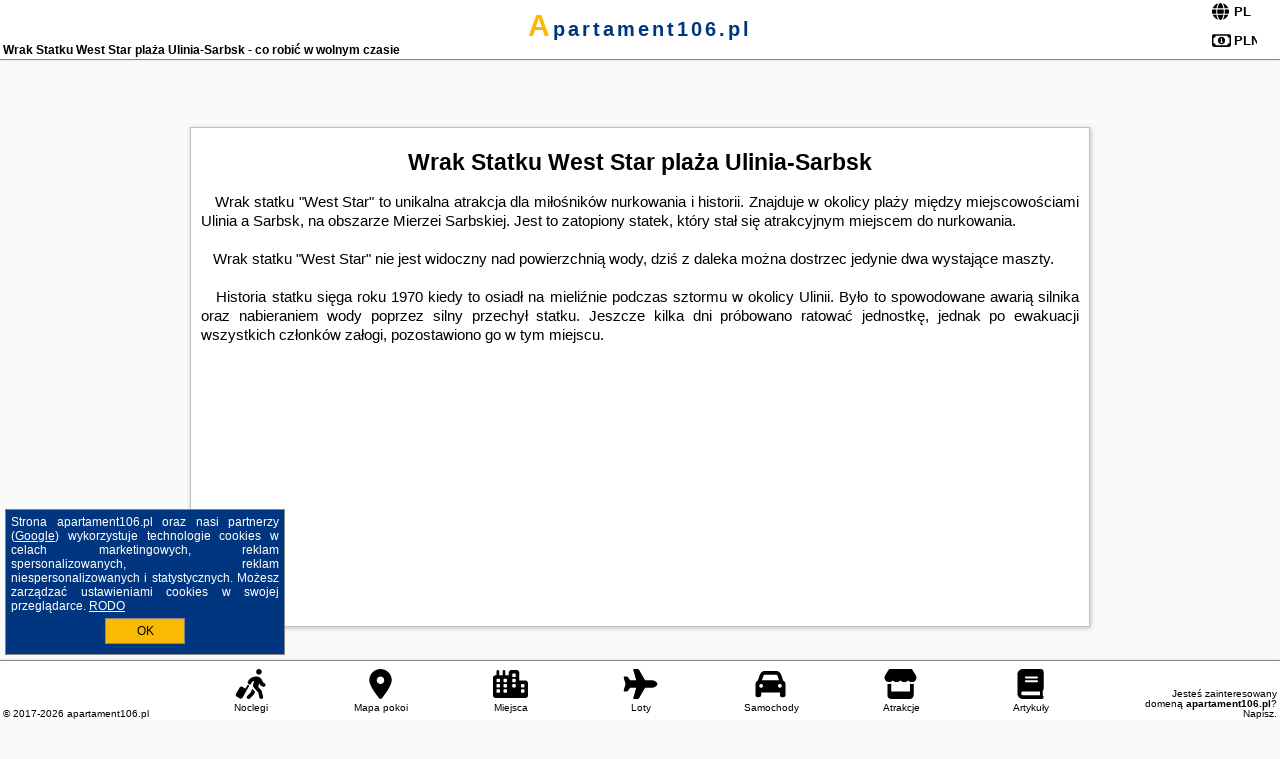

--- FILE ---
content_type: text/html; charset=UTF-8
request_url: https://apartament106.pl/atrakcje/Wrak-Statku-West-Star-plaza-Ulinia-Sarbsk/350
body_size: 8966
content:
<!DOCTYPE HTML>

<html lang='pl'>

<head>
<meta charset='utf-8'><meta name='viewport' content='width=device-width, initial-scale=1'><meta name='author' content='apartament106.pl *** PolskiePortale.pl Sp. z o.o.'><meta name='google-site-verification' content='yvOM56apBfNca763GbIkNf-b46wyC18X4afyYHSSMcQ'><link rel='canonical' href='https://apartament106.pl/atrakcje/Wrak-Statku-West-Star-plaza-Ulinia-Sarbsk/350'><link rel='sitemap' type='application/xml' title='Site Map' href='/sitemap.xml'><link rel='dns-prefetch' href='//q-xx.bstatic.com'><link rel='dns-prefetch' href='//api.maptiler.com'><link rel='dns-prefetch' href='//pagead2.googlesyndication.com'><link rel='dns-prefetch' href='//cdnjs.cloudflare.com'>
<link href='https://apartament106.pl/favicon6.ico' rel='shortcut icon' type='image/x-icon'>
<meta name='robots' content='index, follow'><meta name='robots' content='max-image-preview:large'>
<meta name='keywords' content='Wrak Statku West Star plaża Ulinia-Sarbsk, co robić w, jak spędzać czas wolny, zwiedzanie, musisz to zobaczyć, apartament106.pl'>
<meta name='description' content='Wrak Statku West Star plaża Ulinia-Sarbsk - miejsce warte zobaczenia. ➡ apartament106.pl'>
<title>Wrak Statku West Star plaża Ulinia-Sarbsk - co robić w wolnym czasie</title>
<script src='https://code.jquery.com/jquery-3.6.0.min.js'></script><link href='/_css/affiliate7_min.css?0114' rel='stylesheet'>
<!-- Global site tag (gtag.js) - Google Analytics -->
<script async src="https://www.googletagmanager.com/gtag/js?id=G-450R68E3M3"></script>
<script>
  window.dataLayer = window.dataLayer || [];
  function gtag(){dataLayer.push(arguments);}
  gtag('js', new Date());
  gtag('config', 'G-450R68E3M3');
  gtag('config', 'UA-3412385-15');
  setTimeout("gtag('event', '30s', {'event_category':'apartament106.pl', 'event_label':'site_read'});",30000);
</script>
<!-- END Global site tag (gtag.js) - Google Analytics -->
</head>
<body id='body' data-portalversion='7' data-testversion='A'>


<header><div id='siteDomain'><a href='/' title='home page' class='homePage'>apartament106.pl</a></div><h1 id='siteTitle'><strong>Wrak Statku West Star plaża Ulinia-Sarbsk - co robić w wolnym czasie</strong></h1><form method='post' action='#' id='langBox'><span><i class='fa-solid fa-globe'></i></span><select name='language' onchange="this.form.submit()"><option value='en' >EN</option><option value='es' >ES</option><option value='de' >DE</option><option value='fr' >FR</option><option value='it' >IT</option><option value='pl' SELECTED>PL</option><option value='pt' >PT</option></select></form>
<form method='post' action='#' id='currencyBox'><span><i class='fa-regular fa-money-bill-1'></i></span><select name='currency' onchange="this.form.submit()"><option value='ARS' >ARS</option><option value='BRL' >BRL</option><option value='CAD' >CAD</option><option value='CLP' >CLP</option><option value='COP' >COP</option><option value='EUR' >EUR</option><option value='GBP' >GBP</option><option value='INR' >INR</option><option value='PLN' SELECTED>PLN</option><option value='USD' >USD</option></select></form>
</header>

<main><article class='articleContainer'><h1 class='articleHeading'>Wrak Statku West Star plaża Ulinia-Sarbsk</h1><div class='articleContent'><p>&nbsp; &nbsp;Wrak statku "West Star" to unikalna atrakcja dla miłośnik&oacute;w nurkowania i historii. Znajduje w okolicy plaży między miejscowościami Ulinia a Sarbsk, na obszarze Mierzei Sarbskiej. Jest to zatopiony statek, kt&oacute;ry stał się atrakcyjnym miejscem do nurkowania.</p>
<p>&nbsp;</p>
<p>&nbsp; &nbsp;Wrak statku "West Star" nie jest widoczny nad powierzchnią wody, dziś z daleka można dostrzec jedynie dwa wystające maszty.</p>
<p>&nbsp;</p>
<p>&nbsp; &nbsp;Historia statku sięga roku 1970 kiedy to osiadł na mieliźnie podczas sztormu w okolicy Ulinii. Było to spowodowane awarią silnika oraz nabieraniem wody poprzez silny przechył statku. Jeszcze kilka dni pr&oacute;bowano ratować jednostkę, jednak po ewakuacji wszystkich członk&oacute;w załogi, pozostawiono go w tym miejscu.</p></div></article><h4 style='text-align:center;'><b>Propozycje noclegów dla Ciebie</b></h4><div class='promoOfferContainer' id='offerContainer'>
<div id='sortInfoBox'>Liczba rezerwacji ofert ma wpływ na prezentowaną kolejność listy obiektów noclegowych.<i class='fa-regular fa-rectangle-xmark sortInfoBox-close'></i></div>
<article class='offerBox offerItem offerItemShort' itemscope itemtype='https://schema.org/Hotel' data-lp='1' style='background-image:url("https://pp4.pportale.pl/img/affiliate/blank_photo.jpg")'><a href='/noclegi/leba/rezerwuj/39146' target='_blank' itemprop='url' class='offerPhoto' style='background-image:url("https://q-xx.bstatic.com/xdata/images/hotel/max250/424883001.jpg?k=e84702bdcb3ce007564ffc9fb5966e4ba7f90fdbb0f9ad424863fc726aecd6ae&o=")' title='[1] Apartament Pod Papugami w Porto Łeba' rel='nofollow' onclick="gtag('event', 'Afiliacja', {'event_category':'BG', 'event_label':'zdjecie'});"></a>
<div class='offerDetails'><h5 class='offerName'><strong itemprop='name'>Apartament Pod Papugami w Porto Łeba</strong></h5><h6 class='offerDestination' itemprop='address'><a href='/miejscowosc/leba' title='oferty Łeba' class='link'>Łeba</a></h6><p class='offerTerm' title='zobacz terminy'>&nbsp;<i class='far fa-calendar-alt'></i>  <a href='/noclegi/leba/rezerwuj/39146' target='_blank' class='link' title='różne terminy wycieczki do Łeba' rel='nofollow' onclick="gtag('event', 'Afiliacja', {'event_category':'BG', 'event_label':'terminy'});"><small>zobacz terminy</small></a></p><p class='offerCategory'>&nbsp;<a href='/noclegi/leba/apartament-pod-papugami-w-porto-leba/39146' title='oferta' class='offerCategory-link'><i class='fas fa-hotel'></i></a> apartamenty - mieszkania</p><p class='offerTravel'>&nbsp;<i class='fas fa-car'></i> dojazd własny</p><p class='offerRating'>&nbsp;<i class='fas fa-chart-line'></i> 10.0/10</p><a href='/noclegi/leba/apartament-pod-papugami-w-porto-leba/39146' target='_blank' class='lookLink' title='Wczasy - Polska' rel='nofollow' onclick="gtag('event', 'Afiliacja', {'event_category':'BG', 'event_label':'zobacz'});">Zobacz noclegi</a></div><div class='offerDetailsExtended'><p itemprop='address' itemscope itemtype='https://schema.org/PostalAddress'><strong itemprop='addressLocality'>Łeba</strong> - <span itemprop='streetAddress'>33 Nadmorska Porto Łeba, klatka B, lokal 20</span></p><div class='offerAdditionalOpinion'><h3><strong>Opinie Apartament Pod Papugami w Porto Łeba</strong>: posiada <a href='/noclegi/leba/rezerwuj/39146' class='link' target='_blank' rel='nofollow' onclick="gtag('event', 'Afiliacja', {'event_category':'BG', 'event_label':'opinie'});">31 opinii</a> turystów</h3></div><div class='offerAdditionalInformation' itemprop='description'>Obiekt Apartament Pod Papugami w Porto Łeba położony jest w miejscowości Łeba i oferuje bezpłatne Wi-Fi oraz klimatyzację. Odległość ważnych miejsc od obiektu: PKP Łeba – 3,6 km, Zamek krzyżacki ...<br><br>Dodatkowe informacje o ofercie Polska - Łeba - Apartament Pod Papugami w Porto Łeba, opinie wczasowiczów a także <b>wolne terminy</b> znajdują na stronie <a href='/noclegi/leba/rezerwuj/39146' class='link' target='_blank' rel='nofollow' onclick="gtag('event', 'Afiliacja', {'event_category':'BG', 'event_label':'hotel'});">naszego partnera</a>.<br><br></div></div><p class='idInfo' title='Oferta naszego partnera: Booking.com'>BG.39146</p></article>

<article class='offerBox offerItem offerItemShort' itemscope itemtype='https://schema.org/Hotel' data-lp='2' style='background-image:url("https://pp4.pportale.pl/img/affiliate/blank_photo.jpg")'><a href='/noclegi/leba/rezerwuj/57395' target='_blank' itemprop='url' class='offerPhoto' style='background-image:url("https://q-xx.bstatic.com/xdata/images/hotel/max250/582620616.jpg?k=35f0d182a72947f2be948b83666aac3eaf7c98420010d430276d6ad8d00f3d74&o=")' title='[2] Etna Apart' rel='nofollow' onclick="gtag('event', 'Afiliacja', {'event_category':'BG', 'event_label':'zdjecie'});"></a>
<div class='offerDetails'><h5 class='offerName'><strong itemprop='name'>Etna Apart</strong></h5><h6 class='offerDestination' itemprop='address'><a href='/miejscowosc/leba' title='oferty Łeba' class='link'>Łeba</a></h6><p class='offerTerm' title='zobacz terminy'>&nbsp;<i class='far fa-calendar-alt'></i>  <a href='/noclegi/leba/rezerwuj/57395' target='_blank' class='link' title='różne terminy wycieczki do Łeba' rel='nofollow' onclick="gtag('event', 'Afiliacja', {'event_category':'BG', 'event_label':'terminy'});"><small>zobacz terminy</small></a></p><p class='offerCategory'>&nbsp;<a href='/noclegi/leba/etna-apart/57395' title='oferta' class='offerCategory-link'><i class='fas fa-hotel'></i></a> apartamenty - mieszkania</p><p class='offerTravel'>&nbsp;<i class='fas fa-car'></i> dojazd własny</p><p class='offerRating'>&nbsp;<i class='fas fa-chart-line'></i> 9.6/10</p><a href='/noclegi/leba/etna-apart/57395' target='_blank' class='lookLink' title='Wczasy - Polska' rel='nofollow' onclick="gtag('event', 'Afiliacja', {'event_category':'BG', 'event_label':'zobacz'});">Zobacz noclegi</a></div><div class='offerDetailsExtended'><p itemprop='address' itemscope itemtype='https://schema.org/PostalAddress'><strong itemprop='addressLocality'>Łeba</strong> - <span itemprop='streetAddress'>Zawiszy Czarnego 27A</span></p><div class='offerAdditionalOpinion'><h3><strong>Opinie Etna Apart</strong>: posiada <a href='/noclegi/leba/rezerwuj/57395' class='link' target='_blank' rel='nofollow' onclick="gtag('event', 'Afiliacja', {'event_category':'BG', 'event_label':'opinie'});">258 opinii</a> turystów</h3></div><div class='offerAdditionalInformation' itemprop='description'>Obiekt Etna Apart położony jest w miejscowości Łeba w regionie pomorskie i zapewnia bezpłatne Wi-Fi, bezpłatny prywatny parking oraz dostęp do krytego basenu. W okolicy znajduje się: Plaża w Łebie ...<br><br>Dodatkowe informacje o ofercie Polska - Łeba - Etna Apart, opinie wczasowiczów a także <b>wolne terminy</b> znajdują na stronie <a href='/noclegi/leba/rezerwuj/57395' class='link' target='_blank' rel='nofollow' onclick="gtag('event', 'Afiliacja', {'event_category':'BG', 'event_label':'hotel'});">naszego partnera</a>.<br><br></div></div><p class='idInfo' title='Oferta naszego partnera: Booking.com'>BG.57395</p></article>

<article class='offerBox offerItem offerItemShort' itemscope itemtype='https://schema.org/Hotel' data-lp='3' style='background-image:url("https://pp4.pportale.pl/img/affiliate/blank_photo.jpg")'><a href='/noclegi/nowecin/rezerwuj/74895' target='_blank' itemprop='url' class='offerPhoto' style='background-image:url("https://q-xx.bstatic.com/xdata/images/hotel/max250/744884541.jpg?k=92dc9dcf4e698ad8b68839845d476c6fd7c96766ce9a51a68d0a35934800fc0e&o=&a=355109")' title='[3] Gorgeous Apartment In Nowecin With Wifi' rel='nofollow' onclick="gtag('event', 'Afiliacja', {'event_category':'BG', 'event_label':'zdjecie'});"></a>
<div class='offerDetails'><h5 class='offerName'><strong itemprop='name'>Gorgeous Apartment In Nowecin With Wifi</strong></h5><h6 class='offerDestination' itemprop='address'><a href='/miejscowosc/nowecin' title='oferty Nowecin' class='link'>Nowecin</a></h6><p class='offerTerm' title='zobacz terminy'>&nbsp;<i class='far fa-calendar-alt'></i>  <a href='/noclegi/nowecin/rezerwuj/74895' target='_blank' class='link' title='różne terminy wycieczki do Nowecin' rel='nofollow' onclick="gtag('event', 'Afiliacja', {'event_category':'BG', 'event_label':'terminy'});"><small>zobacz terminy</small></a></p><p class='offerCategory'>&nbsp;<a href='/noclegi/nowecin/gorgeous-apartment-in-nowecin-with-wifi/74895' title='oferta' class='offerCategory-link'><i class='fas fa-hotel'></i></a> <i class='fas fa-star'></i><i class='fas fa-star'></i><i class='fas fa-star'></i><i class='fas fa-star'></i>apartamenty - mieszkania</p><p class='offerTravel'>&nbsp;<i class='fas fa-car'></i> dojazd własny</p><a href='/noclegi/nowecin/gorgeous-apartment-in-nowecin-with-wifi/74895' target='_blank' class='lookLink' title='Wczasy - Polska' rel='nofollow' onclick="gtag('event', 'Afiliacja', {'event_category':'BG', 'event_label':'zobacz'});">Zobacz noclegi</a></div><div class='offerDetailsExtended'><p itemprop='address' itemscope itemtype='https://schema.org/PostalAddress'><strong itemprop='addressLocality'>Nowecin</strong></p><br><div class='offerAdditionalInformation' itemprop='description'>Obiekt Gorgeous Apartment In Nowecin With Wifi położony jest w miejscowości Nowecin w regionie pomorskie i oferuje balkon. Odległość ważnych miejsc od apartamentu: PKP Łeba – 3,4 km, Zamek krzyżacki ...<br><br>Dodatkowe informacje o ofercie Polska - Nowecin - Gorgeous Apartment In Nowecin With Wifi, opinie wczasowiczów a także <b>wolne terminy</b> znajdują na stronie <a href='/noclegi/nowecin/rezerwuj/74895' class='link' target='_blank' rel='nofollow' onclick="gtag('event', 'Afiliacja', {'event_category':'BG', 'event_label':'hotel'});">naszego partnera</a>.<br><br></div></div><p class='idInfo' title='Oferta naszego partnera: Booking.com'>BG.74895</p></article>

<article class='offerBox offerItem offerItemShort' itemscope itemtype='https://schema.org/Hotel' data-lp='4' style='background-image:url("https://pp4.pportale.pl/img/affiliate/blank_photo.jpg")'><a href='/noclegi/sasino/rezerwuj/60099' target='_blank' itemprop='url' class='offerPhoto' style='background-image:url("https://q-xx.bstatic.com/xdata/images/hotel/max250/585329772.jpg?k=cc7ce27c6bad23a86eb627249c70bba196e5c0bf174ac518f01efc5877e8bead&o=")' title='[4] Trzy Żywioły Sasino' rel='nofollow' onclick="gtag('event', 'Afiliacja', {'event_category':'BG', 'event_label':'zdjecie'});"></a>
<div class='offerDetails'><h5 class='offerName'><strong itemprop='name'>Trzy Żywioły Sasino</strong></h5><h6 class='offerDestination' itemprop='address'><a href='/miejscowosc/sasino' title='oferty Sasino' class='link'>Sasino</a></h6><p class='offerTerm' title='zobacz terminy'>&nbsp;<i class='far fa-calendar-alt'></i>  <a href='/noclegi/sasino/rezerwuj/60099' target='_blank' class='link' title='różne terminy wycieczki do Sasino' rel='nofollow' onclick="gtag('event', 'Afiliacja', {'event_category':'BG', 'event_label':'terminy'});"><small>zobacz terminy</small></a></p><p class='offerCategory'>&nbsp;<a href='/noclegi/sasino/trzy-zywioly-sasino/60099' title='oferta' class='offerCategory-link'><i class='fas fa-hotel'></i></a> apartamenty - mieszkania</p><p class='offerTravel'>&nbsp;<i class='fas fa-car'></i> dojazd własny</p><p class='offerRating'>&nbsp;<i class='fas fa-chart-line'></i> 9.6/10</p><a href='/noclegi/sasino/trzy-zywioly-sasino/60099' target='_blank' class='lookLink' title='Wczasy - Polska' rel='nofollow' onclick="gtag('event', 'Afiliacja', {'event_category':'BG', 'event_label':'zobacz'});">Zobacz noclegi</a></div><div class='offerDetailsExtended'><p itemprop='address' itemscope itemtype='https://schema.org/PostalAddress'><strong itemprop='addressLocality'>Sasino</strong> - <span itemprop='streetAddress'>Okrężna 22</span></p><div class='offerAdditionalOpinion'><h3><strong>Opinie Trzy Żywioły Sasino</strong>: posiada <a href='/noclegi/sasino/rezerwuj/60099' class='link' target='_blank' rel='nofollow' onclick="gtag('event', 'Afiliacja', {'event_category':'BG', 'event_label':'opinie'});">28 opinii</a> turystów</h3></div><div class='offerAdditionalInformation' itemprop='description'>Obiekt Trzy Żywioły Sasino położony jest w miejscowości Sasino i oferuje bezpłatne Wi-Fi, ogród z tarasem, dostęp do sauny oraz wanny z hydromasażem, a także widok na morze. Odległość ważnych ...<br><br>Dodatkowe informacje o ofercie Polska - Sasino - Trzy Żywioły Sasino, opinie wczasowiczów a także <b>wolne terminy</b> znajdują na stronie <a href='/noclegi/sasino/rezerwuj/60099' class='link' target='_blank' rel='nofollow' onclick="gtag('event', 'Afiliacja', {'event_category':'BG', 'event_label':'hotel'});">naszego partnera</a>.<br><br></div></div><p class='idInfo' title='Oferta naszego partnera: Booking.com'>BG.60099</p></article>

<article class='offerBox offerItem offerItemShort' itemscope itemtype='https://schema.org/Hotel' data-lp='5' style='background-image:url("https://pp4.pportale.pl/img/affiliate/blank_photo.jpg")'><a href='/noclegi/leba/rezerwuj/73357' target='_blank' itemprop='url' class='offerPhoto' style='background-image:url("https://q-xx.bstatic.com/xdata/images/hotel/max250/694864723.jpg?k=d1f7afa0371b24d7c159fc5830c2f547169899e668572c79b8622a2d38d7f015&o=")' title='[5] Apartamenty w Sercu Natury - Łeba' rel='nofollow' onclick="gtag('event', 'Afiliacja', {'event_category':'BG', 'event_label':'zdjecie'});"></a>
<div class='offerDetails'><h5 class='offerName'><strong itemprop='name'>Apartamenty w Sercu Natury - Łeba</strong></h5><h6 class='offerDestination' itemprop='address'><a href='/miejscowosc/leba' title='oferty Łeba' class='link'>Łeba</a></h6><p class='offerTerm' title='zobacz terminy'>&nbsp;<i class='far fa-calendar-alt'></i>  <a href='/noclegi/leba/rezerwuj/73357' target='_blank' class='link' title='różne terminy wycieczki do Łeba' rel='nofollow' onclick="gtag('event', 'Afiliacja', {'event_category':'BG', 'event_label':'terminy'});"><small>zobacz terminy</small></a></p><p class='offerCategory'>&nbsp;<a href='/noclegi/leba/apartamenty-w-sercu-natury-leba/73357' title='oferta' class='offerCategory-link'><i class='fas fa-hotel'></i></a> apartamenty - mieszkania</p><p class='offerTravel'>&nbsp;<i class='fas fa-car'></i> dojazd własny</p><p class='offerRating'>&nbsp;<i class='fas fa-chart-line'></i> 10.0/10</p><a href='/noclegi/leba/apartamenty-w-sercu-natury-leba/73357' target='_blank' class='lookLink' title='Wczasy - Polska' rel='nofollow' onclick="gtag('event', 'Afiliacja', {'event_category':'BG', 'event_label':'zobacz'});">Zobacz noclegi</a></div><div class='offerDetailsExtended'><p itemprop='address' itemscope itemtype='https://schema.org/PostalAddress'><strong itemprop='addressLocality'>Łeba</strong> - <span itemprop='streetAddress'>Nadmorska 33</span></p><div class='offerAdditionalOpinion'><h3><strong>Opinie Apartamenty w Sercu Natury - Łeba</strong>: posiada <a href='/noclegi/leba/rezerwuj/73357' class='link' target='_blank' rel='nofollow' onclick="gtag('event', 'Afiliacja', {'event_category':'BG', 'event_label':'opinie'});">4 opinii</a> turystów</h3></div><div class='offerAdditionalInformation' itemprop='description'>Obiekt Apartamenty w Sercu Natury - Łeba położony jest w miejscowości Łeba i oferuje bezpłatne Wi-Fi oraz klimatyzację. Odległość ważnych miejsc od obiektu: PKP Łeba – 2,3 km, Zamek krzyżacki ...<br><br>Dodatkowe informacje o ofercie Polska - Łeba - Apartamenty w Sercu Natury - Łeba, opinie wczasowiczów a także <b>wolne terminy</b> znajdują na stronie <a href='/noclegi/leba/rezerwuj/73357' class='link' target='_blank' rel='nofollow' onclick="gtag('event', 'Afiliacja', {'event_category':'BG', 'event_label':'hotel'});">naszego partnera</a>.<br><br></div></div><p class='idInfo' title='Oferta naszego partnera: Booking.com'>BG.73357</p></article>
<article class='offerBox offerItem offerItemShort articleBox' style='height:110px;'><ins class='bookingaff' data-aid='2404677' data-target_aid='1210780' data-prod='banner' data-width='728' data-height='90' data-lang='pl'></ins>
            <script type='text/javascript'>
                (function(d, sc, u) {
                  var s = d.createElement(sc), p = d.getElementsByTagName(sc)[0];
                  s.type = 'text/javascript';
                  s.async = true;
                  s.src = u + '?v=' + (+new Date());
                  p.parentNode.insertBefore(s,p);
                  })(document, 'script', '//cf.bstatic.com/static/affiliate_base/js/flexiproduct.js');
            </script>        
          </article>
<article class='offerBox offerItem offerItemShort' itemscope itemtype='https://schema.org/Hotel' data-lp='6' style='background-image:url("https://pp4.pportale.pl/img/affiliate/blank_photo.jpg")'><a href='/noclegi/sasino/rezerwuj/86788' target='_blank' itemprop='url' class='offerPhoto' style='background-image:url("https://q-xx.bstatic.com/xdata/images/hotel/max250/529540649.jpg?k=a8601722de425b71c5ec49c3324fb2a68558ca579f7f496603fea9d15021bc15&o=")' title='[6] Apartamenty Sasinówka' rel='nofollow' onclick="gtag('event', 'Afiliacja', {'event_category':'BG', 'event_label':'zdjecie'});"></a>
<div class='offerDetails'><h5 class='offerName'><strong itemprop='name'>Apartamenty Sasinówka</strong></h5><h6 class='offerDestination' itemprop='address'><a href='/miejscowosc/sasino' title='oferty Sasino' class='link'>Sasino</a></h6><p class='offerTerm' title='zobacz terminy'>&nbsp;<i class='far fa-calendar-alt'></i>  <a href='/noclegi/sasino/rezerwuj/86788' target='_blank' class='link' title='różne terminy wycieczki do Sasino' rel='nofollow' onclick="gtag('event', 'Afiliacja', {'event_category':'BG', 'event_label':'terminy'});"><small>zobacz terminy</small></a></p><p class='offerCategory'>&nbsp;<a href='/noclegi/sasino/apartamenty-sasinowka/86788' title='oferta' class='offerCategory-link'><i class='fas fa-hotel'></i></a> apartamenty - mieszkania</p><p class='offerTravel'>&nbsp;<i class='fas fa-car'></i> dojazd własny</p><p class='offerRating'>&nbsp;<i class='fas fa-chart-line'></i> 9.3/10</p><a href='/noclegi/sasino/apartamenty-sasinowka/86788' target='_blank' class='lookLink' title='Wczasy - Polska' rel='nofollow' onclick="gtag('event', 'Afiliacja', {'event_category':'BG', 'event_label':'zobacz'});">Zobacz noclegi</a></div><div class='offerDetailsExtended'><p itemprop='address' itemscope itemtype='https://schema.org/PostalAddress'><strong itemprop='addressLocality'>Sasino</strong> - <span itemprop='streetAddress'>Morska 5</span></p><div class='offerAdditionalOpinion'><h3><strong>Opinie Apartamenty Sasinówka</strong>: posiada <a href='/noclegi/sasino/rezerwuj/86788' class='link' target='_blank' rel='nofollow' onclick="gtag('event', 'Afiliacja', {'event_category':'BG', 'event_label':'opinie'});">152 opinii</a> turystów</h3></div><div class='offerAdditionalInformation' itemprop='description'>Obiekt Apartamenty Sasinówka położony jest w miejscowości Sasino w regionie pomorskie i oferuje bezpłatne Wi-Fi, sprzęt do grillowania, sezonowy odkryty basen oraz bezpłatny prywatny parking. Odległość ...<br><br>Dodatkowe informacje o ofercie Polska - Sasino - Apartamenty Sasinówka, opinie wczasowiczów a także <b>wolne terminy</b> znajdują na stronie <a href='/noclegi/sasino/rezerwuj/86788' class='link' target='_blank' rel='nofollow' onclick="gtag('event', 'Afiliacja', {'event_category':'BG', 'event_label':'hotel'});">naszego partnera</a>.<br><br></div></div><p class='idInfo' title='Oferta naszego partnera: Booking.com'>BG.86788</p></article>

<article class='offerBox offerItem offerItemShort' itemscope itemtype='https://schema.org/Hotel' data-lp='7' style='background-image:url("https://pp4.pportale.pl/img/affiliate/blank_photo.jpg")'><a href='/noclegi/nowecin-pl/rezerwuj/74149' target='_blank' itemprop='url' class='offerPhoto' style='background-image:url("https://q-xx.bstatic.com/xdata/images/hotel/max250/699737953.jpg?k=2b62a29388071365c05ba56b232e3a1044063d397746eb5035a92c2fb30c85ad&o=")' title='[7] MonteNegro' rel='nofollow' onclick="gtag('event', 'Afiliacja', {'event_category':'BG', 'event_label':'zdjecie'});"></a>
<div class='offerDetails'><h5 class='offerName'><strong itemprop='name'>MonteNegro</strong></h5><h6 class='offerDestination' itemprop='address'><a href='/miejscowosc/nowecin-pl' title='oferty Nowęcin' class='link'>Nowęcin</a></h6><p class='offerTerm' title='zobacz terminy'>&nbsp;<i class='far fa-calendar-alt'></i>  <a href='/noclegi/nowecin-pl/rezerwuj/74149' target='_blank' class='link' title='różne terminy wycieczki do Nowęcin' rel='nofollow' onclick="gtag('event', 'Afiliacja', {'event_category':'BG', 'event_label':'terminy'});"><small>zobacz terminy</small></a></p><p class='offerCategory'>&nbsp;<a href='/noclegi/nowecin-pl/montenegro/74149' title='oferta' class='offerCategory-link'><i class='fas fa-hotel'></i></a> apartamenty - mieszkania</p><p class='offerTravel'>&nbsp;<i class='fas fa-car'></i> dojazd własny</p><p class='offerRating'>&nbsp;<i class='fas fa-chart-line'></i> 10.0/10</p><a href='/noclegi/nowecin-pl/montenegro/74149' target='_blank' class='lookLink' title='Wczasy - Polska' rel='nofollow' onclick="gtag('event', 'Afiliacja', {'event_category':'BG', 'event_label':'zobacz'});">Zobacz noclegi</a></div><div class='offerDetailsExtended'><p itemprop='address' itemscope itemtype='https://schema.org/PostalAddress'><strong itemprop='addressLocality'>Nowęcin</strong> - <span itemprop='streetAddress'>Brzegowa 4</span></p><div class='offerAdditionalOpinion'><h3><strong>Opinie MonteNegro</strong>: posiada <a href='/noclegi/nowecin-pl/rezerwuj/74149' class='link' target='_blank' rel='nofollow' onclick="gtag('event', 'Afiliacja', {'event_category':'BG', 'event_label':'opinie'});">2 opinii</a> turystów</h3></div><div class='offerAdditionalInformation' itemprop='description'>Obiekt MonteNegro położony jest w miejscowości Nowęcin i oferuje dostęp do wanny z hydromasażem. Odległość ważnych miejsc od obiektu: PKP Łeba – 4,3 km. Oferta apartamentu obejmuje ogród, ...<br><br>Dodatkowe informacje o ofercie Polska - Nowęcin - MonteNegro, opinie wczasowiczów a także <b>wolne terminy</b> znajdują na stronie <a href='/noclegi/nowecin-pl/rezerwuj/74149' class='link' target='_blank' rel='nofollow' onclick="gtag('event', 'Afiliacja', {'event_category':'BG', 'event_label':'hotel'});">naszego partnera</a>.<br><br></div></div><p class='idInfo' title='Oferta naszego partnera: Booking.com'>BG.74149</p></article>

<article class='offerBox offerItem offerItemShort' itemscope itemtype='https://schema.org/Hotel' data-lp='8' style='background-image:url("https://pp4.pportale.pl/img/affiliate/blank_photo.jpg")'><a href='/noclegi/zarnowska/rezerwuj/56774' target='_blank' itemprop='url' class='offerPhoto' style='background-image:url("https://q-xx.bstatic.com/xdata/images/hotel/max250/567434123.jpg?k=7b6bc5bc0977f89d514231ff5b5b0e84808f0ce996bdf7664f4f5706b1a1ac30&o=")' title='[8] Apartament 2A-5 - Piaskowa Łebska Ostoja' rel='nofollow' onclick="gtag('event', 'Afiliacja', {'event_category':'BG', 'event_label':'zdjecie'});"></a>
<div class='offerDetails'><h5 class='offerName'><strong itemprop='name'>Apartament 2A-5 - Piaskowa Łebska Ostoja</strong></h5><h6 class='offerDestination' itemprop='address'><a href='/miejscowosc/zarnowska' title='oferty Żarnowska' class='link'>Żarnowska</a></h6><p class='offerTerm' title='zobacz terminy'>&nbsp;<i class='far fa-calendar-alt'></i>  <a href='/noclegi/zarnowska/rezerwuj/56774' target='_blank' class='link' title='różne terminy wycieczki do Żarnowska' rel='nofollow' onclick="gtag('event', 'Afiliacja', {'event_category':'BG', 'event_label':'terminy'});"><small>zobacz terminy</small></a></p><p class='offerCategory'>&nbsp;<a href='/noclegi/zarnowska/apartament-2a-5-piaskowa-lebska-ostoja/56774' title='oferta' class='offerCategory-link'><i class='fas fa-hotel'></i></a> apartamenty - mieszkania</p><p class='offerTravel'>&nbsp;<i class='fas fa-car'></i> dojazd własny</p><a href='/noclegi/zarnowska/apartament-2a-5-piaskowa-lebska-ostoja/56774' target='_blank' class='lookLink' title='Wczasy - Polska' rel='nofollow' onclick="gtag('event', 'Afiliacja', {'event_category':'BG', 'event_label':'zobacz'});">Zobacz noclegi</a></div><div class='offerDetailsExtended'><p itemprop='address' itemscope itemtype='https://schema.org/PostalAddress'><strong itemprop='addressLocality'>Żarnowska</strong> - <span itemprop='streetAddress'>Piaskowa 2a/5</span></p><br><div class='offerAdditionalInformation' itemprop='description'>Obiekt Apartament 2A-5 - Piaskowa Łebska Ostoja znajduje się w miejscowości Żarnowska i oferuje sezonowy odkryty basen, ogród oraz taras. Odległość ważnych miejsc od obiektu: PKP Łeba – 4 km, ...<br><br>Dodatkowe informacje o ofercie Polska - Żarnowska - Apartament 2A-5 - Piaskowa Łebska Ostoja, opinie wczasowiczów a także <b>wolne terminy</b> znajdują na stronie <a href='/noclegi/zarnowska/rezerwuj/56774' class='link' target='_blank' rel='nofollow' onclick="gtag('event', 'Afiliacja', {'event_category':'BG', 'event_label':'hotel'});">naszego partnera</a>.<br><br></div></div><p class='idInfo' title='Oferta naszego partnera: Booking.com'>BG.56774</p></article>

<article class='offerBox offerItem offerItemShort' itemscope itemtype='https://schema.org/Hotel' data-lp='9' style='background-image:url("https://pp4.pportale.pl/img/affiliate/blank_photo.jpg")'><a href='/noclegi/leba/rezerwuj/74403' target='_blank' itemprop='url' class='offerPhoto' style='background-image:url("https://q-xx.bstatic.com/xdata/images/hotel/max250/701404213.jpg?k=5836613243c830751f5b7975439deafc27bc5958684499ccaedff38e0cb47ac1&o=")' title='[9] Apartamenty na wydmach Porto Łeba' rel='nofollow' onclick="gtag('event', 'Afiliacja', {'event_category':'BG', 'event_label':'zdjecie'});"></a>
<div class='offerDetails'><h5 class='offerName'><strong itemprop='name'>Apartamenty na wydmach Porto Łeba</strong></h5><h6 class='offerDestination' itemprop='address'><a href='/miejscowosc/leba' title='oferty Łeba' class='link'>Łeba</a></h6><p class='offerTerm' title='zobacz terminy'>&nbsp;<i class='far fa-calendar-alt'></i>  <a href='/noclegi/leba/rezerwuj/74403' target='_blank' class='link' title='różne terminy wycieczki do Łeba' rel='nofollow' onclick="gtag('event', 'Afiliacja', {'event_category':'BG', 'event_label':'terminy'});"><small>zobacz terminy</small></a></p><p class='offerCategory'>&nbsp;<a href='/noclegi/leba/apartamenty-na-wydmach-porto-leba/74403' title='oferta' class='offerCategory-link'><i class='fas fa-hotel'></i></a> apartamenty - mieszkania</p><p class='offerTravel'>&nbsp;<i class='fas fa-car'></i> dojazd własny</p><p class='offerRating'>&nbsp;<i class='fas fa-chart-line'></i> 9.4/10</p><a href='/noclegi/leba/apartamenty-na-wydmach-porto-leba/74403' target='_blank' class='lookLink' title='Wczasy - Polska' rel='nofollow' onclick="gtag('event', 'Afiliacja', {'event_category':'BG', 'event_label':'zobacz'});">Zobacz noclegi</a></div><div class='offerDetailsExtended'><p itemprop='address' itemscope itemtype='https://schema.org/PostalAddress'><strong itemprop='addressLocality'>Łeba</strong> - <span itemprop='streetAddress'>Nadmorska 33</span></p><div class='offerAdditionalOpinion'><h3><strong>Opinie Apartamenty na wydmach Porto Łeba</strong>: posiada <a href='/noclegi/leba/rezerwuj/74403' class='link' target='_blank' rel='nofollow' onclick="gtag('event', 'Afiliacja', {'event_category':'BG', 'event_label':'opinie'});">9 opinii</a> turystów</h3></div><div class='offerAdditionalInformation' itemprop='description'>Obiekt Apartamenty na wydmach Porto Łeba oferuje różne opcje zakwaterowania, w których zapewniono klimatyzację i balkon. Odległość ważnych miejsc od obiektu: Plaża w Łebie – 1,5 km. Obiekt ...<br><br>Dodatkowe informacje o ofercie Polska - Łeba - Apartamenty na wydmach Porto Łeba, opinie wczasowiczów a także <b>wolne terminy</b> znajdują na stronie <a href='/noclegi/leba/rezerwuj/74403' class='link' target='_blank' rel='nofollow' onclick="gtag('event', 'Afiliacja', {'event_category':'BG', 'event_label':'hotel'});">naszego partnera</a>.<br><br></div></div><p class='idInfo' title='Oferta naszego partnera: Booking.com'>BG.74403</p></article>

<article class='offerBox offerItem offerItemShort' itemscope itemtype='https://schema.org/Hotel' data-lp='10' style='background-image:url("https://pp4.pportale.pl/img/affiliate/blank_photo.jpg")'><a href='/noclegi/nowecin/rezerwuj/72237' target='_blank' itemprop='url' class='offerPhoto' style='background-image:url("https://q-xx.bstatic.com/xdata/images/hotel/max250/687327276.jpg?k=e4f51b7275216328f464f60ad1c46c9f8f577738bcb78114a88919a14fe70741&o=&a=355109")' title='[10] Pet Friendly Apartment In Nowecin' rel='nofollow' onclick="gtag('event', 'Afiliacja', {'event_category':'BG', 'event_label':'zdjecie'});"></a>
<div class='offerDetails'><h5 class='offerName'><strong itemprop='name'>Pet Friendly Apartment In Nowecin</strong></h5><h6 class='offerDestination' itemprop='address'><a href='/miejscowosc/nowecin' title='oferty Nowecin' class='link'>Nowecin</a></h6><p class='offerTerm' title='zobacz terminy'>&nbsp;<i class='far fa-calendar-alt'></i>  <a href='/noclegi/nowecin/rezerwuj/72237' target='_blank' class='link' title='różne terminy wycieczki do Nowecin' rel='nofollow' onclick="gtag('event', 'Afiliacja', {'event_category':'BG', 'event_label':'terminy'});"><small>zobacz terminy</small></a></p><p class='offerCategory'>&nbsp;<a href='/noclegi/nowecin/pet-friendly-apartment-in-nowecin/72237' title='oferta' class='offerCategory-link'><i class='fas fa-hotel'></i></a> <i class='fas fa-star'></i><i class='fas fa-star'></i><i class='fas fa-star'></i><i class='fas fa-star'></i>apartamenty - mieszkania</p><p class='offerTravel'>&nbsp;<i class='fas fa-car'></i> dojazd własny</p><a href='/noclegi/nowecin/pet-friendly-apartment-in-nowecin/72237' target='_blank' class='lookLink' title='Wczasy - Polska' rel='nofollow' onclick="gtag('event', 'Afiliacja', {'event_category':'BG', 'event_label':'zobacz'});">Zobacz noclegi</a></div><div class='offerDetailsExtended'><p itemprop='address' itemscope itemtype='https://schema.org/PostalAddress'><strong itemprop='addressLocality'>Nowecin</strong></p><br><div class='offerAdditionalInformation' itemprop='description'>Obiekt Pet Friendly Apartment In Nowecin położony jest w miejscowości Nowecin i oferuje klimatyzację. Odległość ważnych miejsc od obiektu: Plaża w Łebie – 2,9 km, PKP Łeba – 2,5 km. Na miejscu ...<br><br>Dodatkowe informacje o ofercie Polska - Nowecin - Pet Friendly Apartment In Nowecin, opinie wczasowiczów a także <b>wolne terminy</b> znajdują na stronie <a href='/noclegi/nowecin/rezerwuj/72237' class='link' target='_blank' rel='nofollow' onclick="gtag('event', 'Afiliacja', {'event_category':'BG', 'event_label':'hotel'});">naszego partnera</a>.<br><br></div></div><p class='idInfo' title='Oferta naszego partnera: Booking.com'>BG.72237</p></article>

<script id='resultsId' data-portalid='6056' data-adsense='1' data-portalversion='7' type='text/json'>{"0":39146,"1":57395,"2":74895,"3":60099,"4":73357,"5":86788,"6":74149,"7":56774,"8":74403,"9":72237}</script>

<script id='resultsInfo' type='text/json'>{"count":{"ALL":10,"SQL":10,"BG":10,"II":0,"TL":0,"AC":0,"PP":0,"Loop":10},"max":{"Limit":10,"BG":10,"II":10,"TL":10,"AC":10,"PP":10},"idList":{"BG":{"0":"9560626","1":"12305132","2":"14464282","3":"12566634","4":"14332416","5":"4935586","6":"14401038","7":"12231145","8":"14426831","9":"14215392"}}}</script>

<script id='resultsMap' type='text/json' data-reload='YES'></script>

<script id='globalWhere' type='text/json'>{"place":null,"name":null,"category":"20","portal":null,"searchRadius":"500","whereXY":"","deltaNSEW":{"0":55.79051750450449986828971304930746555328369140625,"1":46.78150849549549405992365791462361812591552734375,"2":26.8524636923076940320243011228740215301513671875,"3":11.4678483076923072303543449379503726959228515625},"deltaLimitNSEW":{"0":55.79051750450449986828971304930746555328369140625,"1":46.78150849549549405992365791462361812591552734375,"2":26.8524636923076940320243011228740215301513671875,"3":11.4678483076923072303543449379503726959228515625},"partnerAff":{"0":"PP","1":"II","2":"BG","3":"TL"},"detailedTrail":"SnnnnnnnnnnnnnnnnnnS"}</script>
</div>
<style>.attractionPromoBox {display:inline-block; width:533px; height:300px; padding:5px; margin:10px; position:relative;} .attractionPromoBox img {width:533px; height:300px;} .attractionPromoBox p {width:533px; height:30px; position:absolute; bottom:-5px; background-color:rgba(255,255,255,0.8);} </style><div style='text-align:center;'><a href='https://www.booking.com/attractions/searchresults/pl/krakow.pl.html?aid=1210780&label=AT051768931883A07ATTRS' target='_blank' title='Kraków' class='attractionPromoBox'><img src='https://q-xx.bstatic.com/xdata/images/city/533x300/977208.jpg?k=f0d107e976ba427dbdb9addb0eea353f1b6ccee0df431c5a5e432d43f9ff395e' alt='Kraków' onerror="this.onerror=null;this.src='/loader_camera.svg';"> <p>Kraków (1086 Atrakcje)</p></a><a href='https://www.booking.com/attractions/searchresults/pl/gdansk.pl.html?aid=1210780&label=AT051768931883A07ATTRS' target='_blank' title='Gdańsk' class='attractionPromoBox'><img src='https://q-xx.bstatic.com/xdata/images/city/533x300/972801.jpg?k=bdb59fda51e19a6fb5e2e8c69dfb777757e40afcf61932978faae9cc5abe3ad6' alt='Gdańsk' onerror="this.onerror=null;this.src='/loader_camera.svg';"> <p>Gdańsk (306 Atrakcje)</p></a><a href='https://www.booking.com/attractions/searchresults/pl/warsaw.pl.html?aid=1210780&label=AT051768931883A07ATTRS' target='_blank' title='Warszawa' class='attractionPromoBox'><img src='https://q-xx.bstatic.com/xdata/images/city/533x300/653094.jpg?k=8496856f9932692d9f838b4e19627769eacce5da6559b72c44e865242142c7b3' alt='Warszawa' onerror="this.onerror=null;this.src='/loader_camera.svg';"> <p>Warszawa (361 Atrakcje)</p></a><a href='https://www.booking.com/attractions/searchresults/pl/poznan.pl.html?aid=1210780&label=AT051768931883A07ATTRS' target='_blank' title='Poznań' class='attractionPromoBox'><img src='https://q-xx.bstatic.com/xdata/images/city/533x300/972805.jpg?k=9874675e7ede70f91d287c823b8bc505fd6bf1fe2d24465a3200b14c72b2c6d6' alt='Poznań' onerror="this.onerror=null;this.src='/loader_camera.svg';"> <p>Poznań (31 Atrakcje)</p></a><a href='https://www.booking.com/attractions/searchresults/pl/wroclaw.pl.html?aid=1210780&label=AT051768931883A07ATTRS' target='_blank' title='Wrocław' class='attractionPromoBox'><img src='https://q-xx.bstatic.com/xdata/images/city/533x300/972536.jpg?k=fc90a871db0baae4bd8b649d9624809eaceee5f4ef218f09d158c8fe8d6d6abe' alt='Wrocław' onerror="this.onerror=null;this.src='/loader_camera.svg';"> <p>Wrocław (195 Atrakcje)</p></a><a href='https://www.booking.com/attractions/searchresults/pl/torun.pl.html?aid=1210780&label=AT051768931883A07ATTRS' target='_blank' title='Toruń' class='attractionPromoBox'><img src='https://q-xx.bstatic.com/xdata/images/city/533x300/653055.jpg?k=cd875ca828f5a90da68cd2077cc7e4eb18427f17b05c21623b7ad9515affe77d' alt='Toruń' onerror="this.onerror=null;this.src='/loader_camera.svg';"> <p>Toruń (12 Atrakcje)</p></a></div><br><br>&nbsp;<div id='offerContainer' style='margin-top:30px;'>
<h4 style='text-align:center; margin-top:20px;'><b>Propozycje noclegów dla Ciebie</b></h4><div id='sortInfoBox'>Liczba rezerwacji ofert ma wpływ na prezentowaną kolejność listy obiektów noclegowych.<i class='fa-regular fa-rectangle-xmark sortInfoBox-close'></i></div>
<article class='offerBox offerItem offerItemShort' itemscope itemtype='https://schema.org/Hotel' data-lp='1' style='background-image:url("https://pp4.pportale.pl/img/affiliate/blank_photo.jpg")'><a href='/noclegi/lodz/rezerwuj/34882' target='_blank' itemprop='url' class='offerPhoto' style='background-image:url("https://q-xx.bstatic.com/xdata/images/hotel/max250/375237103.jpg?k=b3cd3afc7b3c8b3e3a268b7846be56b0b93939f2026ebc9eef23276917fb3fd1&o=")' title='[1] Apartament Latarnik - PIOTRKOWSKA 37' rel='nofollow' onclick="gtag('event', 'Afiliacja', {'event_category':'BG', 'event_label':'zdjecie'});"></a>
<div class='offerDetails'><h5 class='offerName'><strong itemprop='name'>Apartament Latarnik - PIOTRKOWSKA 37</strong></h5><h6 class='offerDestination' itemprop='address'><a href='/miejscowosc/lodz' title='oferty Łódź' class='link'>Łódź</a></h6><p class='offerTerm' title='zobacz terminy'>&nbsp;<i class='far fa-calendar-alt'></i>  <a href='/noclegi/lodz/rezerwuj/34882' target='_blank' class='link' title='różne terminy wycieczki do Łódź' rel='nofollow' onclick="gtag('event', 'Afiliacja', {'event_category':'BG', 'event_label':'terminy'});"><small>zobacz terminy</small></a></p><p class='offerCategory'>&nbsp;<a href='/noclegi/lodz/apartament-latarnik-piotrkowska-37/34882' title='oferta' class='offerCategory-link'><i class='fas fa-hotel'></i></a> apartamenty - mieszkania</p><p class='offerTravel'>&nbsp;<i class='fas fa-car'></i> dojazd własny</p><p class='offerRating'>&nbsp;<i class='fas fa-chart-line'></i> 9.8/10</p><a href='/noclegi/lodz/apartament-latarnik-piotrkowska-37/34882' target='_blank' class='lookLink' title='Wczasy - Polska' rel='nofollow' onclick="gtag('event', 'Afiliacja', {'event_category':'BG', 'event_label':'zobacz'});">Zobacz noclegi</a></div><p class='idInfo' title='Oferta naszego partnera: Booking.com'>BG.34882</p></article>

<article class='offerBox offerItem offerItemShort' itemscope itemtype='https://schema.org/Hotel' data-lp='2' style='background-image:url("https://pp4.pportale.pl/img/affiliate/blank_photo.jpg")'><a href='/noclegi/sopot/rezerwuj/29815' target='_blank' itemprop='url' class='offerPhoto' style='background-image:url("https://q-xx.bstatic.com/xdata/images/hotel/max250/390430819.jpg?k=e1fa54ce7e57171c757bddd91370e8ee82667a672b0487de4da4761a7188c2a7&o=")' title='[2] Grand Apartments - Sopot Station 2 Apartment' rel='nofollow' onclick="gtag('event', 'Afiliacja', {'event_category':'BG', 'event_label':'zdjecie'});"></a>
<div class='offerDetails'><h5 class='offerName'><strong itemprop='name'>Grand Apartments - Sopot Station 2 Apartment</strong></h5><h6 class='offerDestination' itemprop='address'><a href='/miejscowosc/sopot' title='oferty Sopot' class='link'>Sopot</a></h6><p class='offerTerm' title='zobacz terminy'>&nbsp;<i class='far fa-calendar-alt'></i>  <a href='/noclegi/sopot/rezerwuj/29815' target='_blank' class='link' title='różne terminy wycieczki do Sopot' rel='nofollow' onclick="gtag('event', 'Afiliacja', {'event_category':'BG', 'event_label':'terminy'});"><small>zobacz terminy</small></a></p><p class='offerCategory'>&nbsp;<a href='/noclegi/sopot/grand-apartments-sopot-station-2-apartment/29815' title='oferta' class='offerCategory-link'><i class='fas fa-hotel'></i></a> apartamenty - mieszkania</p><p class='offerTravel'>&nbsp;<i class='fas fa-car'></i> dojazd własny</p><p class='offerRating'>&nbsp;<i class='fas fa-chart-line'></i> 7.7/10</p><a href='/noclegi/sopot/grand-apartments-sopot-station-2-apartment/29815' target='_blank' class='lookLink' title='Wczasy - Polska' rel='nofollow' onclick="gtag('event', 'Afiliacja', {'event_category':'BG', 'event_label':'zobacz'});">Zobacz noclegi</a></div><p class='idInfo' title='Oferta naszego partnera: Booking.com'>BG.29815</p></article>

<article class='offerBox offerItem offerItemShort' itemscope itemtype='https://schema.org/Hotel' data-lp='3' style='background-image:url("https://pp4.pportale.pl/img/affiliate/blank_photo.jpg")'><a href='/noclegi/warszawa/rezerwuj/66826' target='_blank' itemprop='url' class='offerPhoto' style='background-image:url("https://q-xx.bstatic.com/xdata/images/hotel/max250/646861211.jpg?k=ca7764981c8969cf29e436bcc0faccb52285870892d5ed124cccbeae3fac9876&o=")' title='[3] Quiet studio in the Old Town' rel='nofollow' onclick="gtag('event', 'Afiliacja', {'event_category':'BG', 'event_label':'zdjecie'});"></a>
<div class='offerDetails'><h5 class='offerName'><strong itemprop='name'>Quiet studio in the Old Town</strong></h5><h6 class='offerDestination' itemprop='address'><a href='/miejscowosc/warszawa' title='oferty Warszawa' class='link'>Warszawa</a></h6><p class='offerTerm' title='zobacz terminy'>&nbsp;<i class='far fa-calendar-alt'></i>  <a href='/noclegi/warszawa/rezerwuj/66826' target='_blank' class='link' title='różne terminy wycieczki do Warszawa' rel='nofollow' onclick="gtag('event', 'Afiliacja', {'event_category':'BG', 'event_label':'terminy'});"><small>zobacz terminy</small></a></p><p class='offerCategory'>&nbsp;<a href='/noclegi/warszawa/quiet-studio-in-the-old-town/66826' title='oferta' class='offerCategory-link'><i class='fas fa-hotel'></i></a> apartamenty - mieszkania</p><p class='offerTravel'>&nbsp;<i class='fas fa-car'></i> dojazd własny</p><p class='offerRating'>&nbsp;<i class='fas fa-chart-line'></i> 7.9/10</p><a href='/noclegi/warszawa/quiet-studio-in-the-old-town/66826' target='_blank' class='lookLink' title='Wczasy - Polska' rel='nofollow' onclick="gtag('event', 'Afiliacja', {'event_category':'BG', 'event_label':'zobacz'});">Zobacz noclegi</a></div><p class='idInfo' title='Oferta naszego partnera: Booking.com'>BG.66826</p></article>

<article class='offerBox offerItem offerItemShort' itemscope itemtype='https://schema.org/Hotel' data-lp='4' style='background-image:url("https://pp4.pportale.pl/img/affiliate/blank_photo.jpg")'><a href='/noclegi/gdansk/rezerwuj/78817' target='_blank' itemprop='url' class='offerPhoto' style='background-image:url("https://q-xx.bstatic.com/xdata/images/hotel/max250/735623302.jpg?k=86a1d9b37dd1cdd9afb8f4b467ff5a9e58f9540a61faa852a0e119c17632310d&o=")' title='[4] Mieszkanie Gdańsk Brzeźno IV' rel='nofollow' onclick="gtag('event', 'Afiliacja', {'event_category':'BG', 'event_label':'zdjecie'});"></a>
<div class='offerDetails'><h5 class='offerName'><strong itemprop='name'>Mieszkanie Gdańsk Brzeźno IV</strong></h5><h6 class='offerDestination' itemprop='address'><a href='/miejscowosc/gdansk' title='oferty Gdańsk' class='link'>Gdańsk</a></h6><p class='offerTerm' title='zobacz terminy'>&nbsp;<i class='far fa-calendar-alt'></i>  <a href='/noclegi/gdansk/rezerwuj/78817' target='_blank' class='link' title='różne terminy wycieczki do Gdańsk' rel='nofollow' onclick="gtag('event', 'Afiliacja', {'event_category':'BG', 'event_label':'terminy'});"><small>zobacz terminy</small></a></p><p class='offerCategory'>&nbsp;<a href='/noclegi/gdansk/mieszkanie-gdansk-brzezno-iv/78817' title='oferta' class='offerCategory-link'><i class='fas fa-hotel'></i></a> apartamenty - mieszkania</p><p class='offerTravel'>&nbsp;<i class='fas fa-car'></i> dojazd własny</p><p class='offerRating'>&nbsp;<i class='fas fa-chart-line'></i> 5.0/10</p><a href='/noclegi/gdansk/mieszkanie-gdansk-brzezno-iv/78817' target='_blank' class='lookLink' title='Wczasy - Polska' rel='nofollow' onclick="gtag('event', 'Afiliacja', {'event_category':'BG', 'event_label':'zobacz'});">Zobacz noclegi</a></div><p class='idInfo' title='Oferta naszego partnera: Booking.com'>BG.78817</p></article>

<article class='offerBox offerItem offerItemShort' itemscope itemtype='https://schema.org/Hotel' data-lp='5' style='background-image:url("https://pp4.pportale.pl/img/affiliate/blank_photo.jpg")'><a href='/noclegi/gdansk/rezerwuj/29561' target='_blank' itemprop='url' class='offerPhoto' style='background-image:url("https://q-xx.bstatic.com/xdata/images/hotel/max250/362400635.jpg?k=2f64fd3d03b79ecab77a8ae991202015640ef6ff3d238a14d81d3a3d183011c6&o=")' title='[5] Uroczy Apartament w Centrum Starego Miasta' rel='nofollow' onclick="gtag('event', 'Afiliacja', {'event_category':'BG', 'event_label':'zdjecie'});"></a>
<div class='offerDetails'><h5 class='offerName'><strong itemprop='name'>Uroczy Apartament w Centrum Starego Miasta</strong></h5><h6 class='offerDestination' itemprop='address'><a href='/miejscowosc/gdansk' title='oferty Gdańsk' class='link'>Gdańsk</a></h6><p class='offerTerm' title='zobacz terminy'>&nbsp;<i class='far fa-calendar-alt'></i>  <a href='/noclegi/gdansk/rezerwuj/29561' target='_blank' class='link' title='różne terminy wycieczki do Gdańsk' rel='nofollow' onclick="gtag('event', 'Afiliacja', {'event_category':'BG', 'event_label':'terminy'});"><small>zobacz terminy</small></a></p><p class='offerCategory'>&nbsp;<a href='/noclegi/gdansk/uroczy-apartament-w-centrum-starego-miasta/29561' title='oferta' class='offerCategory-link'><i class='fas fa-hotel'></i></a> apartamenty - mieszkania</p><p class='offerTravel'>&nbsp;<i class='fas fa-car'></i> dojazd własny</p><p class='offerRating'>&nbsp;<i class='fas fa-chart-line'></i> 6.8/10</p><a href='/noclegi/gdansk/uroczy-apartament-w-centrum-starego-miasta/29561' target='_blank' class='lookLink' title='Wczasy - Polska' rel='nofollow' onclick="gtag('event', 'Afiliacja', {'event_category':'BG', 'event_label':'zobacz'});">Zobacz noclegi</a></div><p class='idInfo' title='Oferta naszego partnera: Booking.com'>BG.29561</p></article>
<article class='offerBox offerItem offerItemShort articleBox' style='height:110px;'><ins class='bookingaff' data-aid='2404677' data-target_aid='1210780' data-prod='banner' data-width='728' data-height='90' data-lang='pl'></ins>
            <script type='text/javascript'>
                (function(d, sc, u) {
                  var s = d.createElement(sc), p = d.getElementsByTagName(sc)[0];
                  s.type = 'text/javascript';
                  s.async = true;
                  s.src = u + '?v=' + (+new Date());
                  p.parentNode.insertBefore(s,p);
                  })(document, 'script', '//cf.bstatic.com/static/affiliate_base/js/flexiproduct.js');
            </script>        
          </article>
<script id='resultsId' data-portalid='6056' data-adsense='1' data-portalversion='7' type='text/json'>{"0":34882,"1":29815,"2":66826,"3":78817,"4":29561}</script>

<script id='resultsInfo' type='text/json'>{"count":{"ALL":5,"SQL":5,"BG":5,"II":0,"TL":0,"AC":0,"PP":0,"Loop":5},"max":{"Limit":5,"BG":5,"II":5,"TL":5,"AC":5,"PP":5},"idList":{"BG":{"0":"8809710","1":"8052715","2":"13589725","3":"14798116","4":"8012026"}}}</script>

<script id='resultsMap' type='text/json' data-reload='YES'></script>

<script id='globalWhere' type='text/json'>{"place":null,"name":null,"category":"20","portal":null,"searchRadius":"500","whereXY":"","deltaNSEW":{"0":55.79051750450449986828971304930746555328369140625,"1":46.78150849549549405992365791462361812591552734375,"2":26.8524636923076940320243011228740215301513671875,"3":11.4678483076923072303543449379503726959228515625},"deltaLimitNSEW":{"0":55.79051750450449986828971304930746555328369140625,"1":46.78150849549549405992365791462361812591552734375,"2":26.8524636923076940320243011228740215301513671875,"3":11.4678483076923072303543449379503726959228515625},"partnerAff":{"0":"PP","1":"II","2":"BG","3":"TL"},"detailedTrail":"SnnnnnnnnnnnnnnnnnnS"}</script>
</div><div style='text-align:center;'><article class='offerBox articleBox articleBoxList'><a href='/atrakcje/Wrak-Statku-West-Star-plaza-Ulinia-Sarbsk/350' title='Czytaj dalej - Wrak Statku West Star plaża Ulinia-Sarbsk' class='articlePromoLink'>Wrak Statku West Star plaża Ulinia-Sarbsk</a></article></div></main>

<div id='cookiesInfo'>Strona apartament106.pl oraz nasi partnerzy (<a href="https://policies.google.com/technologies/partner-sites" target="_blank">Google</a>) wykorzystuje technologie cookies w celach marketingowych, reklam spersonalizowanych, reklam niespersonalizowanych i statystycznych. Możesz zarządzać ustawieniami cookies w swojej przeglądarce. <a href="https://polskieportale.pl/rodo" target="_blank">RODO</a> <span id='cookiesOk'>OK</span></div>
<div id='backToTop' data-visible='0'><i class='fas fa-chevron-circle-up fa-2x'></i></div>

<footer id='footer' data-p1='atrakcje' data-p2='Wrak-Statku-West-Star-plaza-Ulinia-Sarbsk'><div id='footerBar'><a href='/' title='Noclegi' class='footerBarLink'><i class='fa-solid fa-person-walking-luggage footerBarSvg'></i><span class='footerBarDescription'>Noclegi</span></a><a href='/noclegi-mapa' title='Mapa pokoi' class='footerBarLink'><i class='fa-solid fa-location-dot footerBarSvg'></i><span class='footerBarDescription'>Mapa pokoi</span></a><a href='/miejscowosc' title='Miejsca' class='footerBarLink'><i class='fa-solid fa-city footerBarSvg'></i><span class='footerBarDescription'>Miejsca</span></a><a href='/loty/wszystkie' title='Loty' class='footerBarLink'><i class='fas fa-plane footerBarSvg'></i><span class='footerBarDescription'>Loty</span></a><a href='/samochody/wszystkie/rezerwuj' title='Samochody' class='footerBarLink'><i class='fas fa-car footerBarSvg'></i><span class='footerBarDescription'>Samochody</span></a><a href='/atrakcje' title='Atrakcje' class='footerBarLink'><i class='fa-solid fa-store footerBarSvg'></i><span class='footerBarDescription'>Atrakcje</span></a><a href='/artykul' title='Artykuły' class='footerBarLink'><i class='fa-solid fa-book footerBarSvg'></i><span class='footerBarDescription'>Artykuły</span></a></div><div id='footerDomainInfo'>Jesteś zainteresowany domeną <strong>apartament106.pl</strong>? <a href='https://polskieportale.pl/domeny/4894e82a17f7444ea203ea38aea8c7a7' target='_blank' title='kontakt w sprawie domeny'>Napisz</a>.</div><small id='footerAuthor'>&copy; 2017-2026 <a href='https://polskieportale.pl' target='_blank'>apartament106.pl</a></small></footer>
<script data-ad-client='ca-pub-6460175736944505' async src='//pagead2.googlesyndication.com/pagead/js/adsbygoogle.js'></script><script src='/_js/pl_site_min.js?0114' async></script><script src='https://cdnjs.cloudflare.com/ajax/libs/font-awesome/6.1.1/js/all.min.js' crossorigin='anonymous'></script><script src='https://cdnjs.cloudflare.com/ajax/libs/lightbox2/2.10.0/js/lightbox.min.js' async></script>
<link href='https://cdnjs.cloudflare.com/ajax/libs/lightbox2/2.10.0/css/lightbox.min.css' rel='stylesheet'>


</body>
</html>

--- FILE ---
content_type: text/html; charset=UTF-8
request_url: https://www.booking.com/flexiproduct.html?product=banner&w=728&h=90&lang=pl&aid=2404677&target_aid=1210780&tmpl=affiliate_banner&fid=1768965953804&affiliate-link=widget1&
body_size: 1819
content:
<!DOCTYPE html>
<html lang="en">
<head>
    <meta charset="utf-8">
    <meta name="viewport" content="width=device-width, initial-scale=1">
    <title></title>
    <style>
        body {
            font-family: "Arial";
        }
    </style>
    <script type="text/javascript">
    window.awsWafCookieDomainList = ['booking.com'];
    window.gokuProps = {
"key":"AQIDAHjcYu/GjX+QlghicBgQ/7bFaQZ+m5FKCMDnO+vTbNg96AHf0QDR8N4FZ0BkUn8kcucXAAAAfjB8BgkqhkiG9w0BBwagbzBtAgEAMGgGCSqGSIb3DQEHATAeBglghkgBZQMEAS4wEQQMuq52ahLIzXS391ltAgEQgDujRkBXrrIUjgs1lAsFcu/9kgpI/IuavohSG7yE1BYsDzpFl4iqc4edkSwfTozI/iGO7lnWq3QC9N4X1w==",
          "iv":"D549ywFWpQAAANF0",
          "context":"5ipM3lqrWWG0l5CRwHy1sKDH9fQfXjzgSXS7IKKAA0KxLDsKojaPlGaIDxvuzo/8HThXkcNsBGaqAZiut6XQ6yili2JT9H75eSXU1oAH7O5z6PUsncHxiCLPJuuCPSq9EeLIS3xp6vF7OR0mrea4dCUIJgrdUh2Ufk9MYUijKio+A9MDfS8ak/r3NYVb2m+a5PpotchHANFDaxcuP/1iJ9XkfRkjzb+raDd42GqtLgyWRfk2na8K3Bs2eR8wofgMp+N7GBh8GBaEzlU5llB+JcivYxg6FFoPar97OgV9A6TaGS6/FVkhtbeYUQmQ56SWdDkVivGjBugYiHgQi6y40qeyD9X9y1ngcXbJt+glIVenbvE0mxce6A=="
};
    </script>
    <script src="https://d8c14d4960ca.337f8b16.us-east-2.token.awswaf.com/d8c14d4960ca/a18a4859af9c/f81f84a03d17/challenge.js"></script>
</head>
<body>
    <div id="challenge-container"></div>
    <script type="text/javascript">
        AwsWafIntegration.saveReferrer();
        AwsWafIntegration.checkForceRefresh().then((forceRefresh) => {
            if (forceRefresh) {
                AwsWafIntegration.forceRefreshToken().then(() => {
                    window.location.reload(true);
                });
            } else {
                AwsWafIntegration.getToken().then(() => {
                    window.location.reload(true);
                });
            }
        });
    </script>
    <noscript>
        <h1>JavaScript is disabled</h1>
        In order to continue, we need to verify that you're not a robot.
        This requires JavaScript. Enable JavaScript and then reload the page.
    </noscript>
</body>
</html>

--- FILE ---
content_type: text/html; charset=UTF-8
request_url: https://www.booking.com/flexiproduct.html?product=banner&w=728&h=90&lang=pl&aid=2404677&target_aid=1210780&tmpl=affiliate_banner&fid=1768965953863&affiliate-link=widget1&
body_size: 1820
content:
<!DOCTYPE html>
<html lang="en">
<head>
    <meta charset="utf-8">
    <meta name="viewport" content="width=device-width, initial-scale=1">
    <title></title>
    <style>
        body {
            font-family: "Arial";
        }
    </style>
    <script type="text/javascript">
    window.awsWafCookieDomainList = ['booking.com'];
    window.gokuProps = {
"key":"AQIDAHjcYu/GjX+QlghicBgQ/7bFaQZ+m5FKCMDnO+vTbNg96AHf0QDR8N4FZ0BkUn8kcucXAAAAfjB8BgkqhkiG9w0BBwagbzBtAgEAMGgGCSqGSIb3DQEHATAeBglghkgBZQMEAS4wEQQMuq52ahLIzXS391ltAgEQgDujRkBXrrIUjgs1lAsFcu/9kgpI/IuavohSG7yE1BYsDzpFl4iqc4edkSwfTozI/iGO7lnWq3QC9N4X1w==",
          "iv":"D5490QFbfwAAAMaQ",
          "context":"q199pExlyyN3oWCNhaK3VCdn1jJlUStocOmLYQNcX9yLv91VAS2VNXsnY0yHGgOcUPLKk9HbK7ef/izkcKZiMg9oqoOdny6Mvg5xfE6JLzo023N5S/FJphZf8NBEOEKnpZsmE+8MDayuWPuZ9u9yjbHE9MtsUDpt4mjkqQo7xohvpEd748vPXclhK5TqcQGS8EzPUz3FkmFmAbUagmtJ4V6F8uiZ0HI54KktJ/MhAStBDm/+Ei4POWS/ObfQkDEAaCMDHIz+/WB1prXjA5LpWLJKRQDUHFJ0iujB3+xYndkvxB58kLgXDTwMoXY5mEUq6vYeJDPde5IA6ro9mJoes5TcpUa8IN4UySHWYyIwsO35oBez9qR7yw=="
};
    </script>
    <script src="https://d8c14d4960ca.337f8b16.us-east-2.token.awswaf.com/d8c14d4960ca/a18a4859af9c/f81f84a03d17/challenge.js"></script>
</head>
<body>
    <div id="challenge-container"></div>
    <script type="text/javascript">
        AwsWafIntegration.saveReferrer();
        AwsWafIntegration.checkForceRefresh().then((forceRefresh) => {
            if (forceRefresh) {
                AwsWafIntegration.forceRefreshToken().then(() => {
                    window.location.reload(true);
                });
            } else {
                AwsWafIntegration.getToken().then(() => {
                    window.location.reload(true);
                });
            }
        });
    </script>
    <noscript>
        <h1>JavaScript is disabled</h1>
        In order to continue, we need to verify that you're not a robot.
        This requires JavaScript. Enable JavaScript and then reload the page.
    </noscript>
</body>
</html>

--- FILE ---
content_type: text/html; charset=utf-8
request_url: https://www.google.com/recaptcha/api2/aframe
body_size: 267
content:
<!DOCTYPE HTML><html><head><meta http-equiv="content-type" content="text/html; charset=UTF-8"></head><body><script nonce="EEP724IzuZpaW6j5EcgRrg">/** Anti-fraud and anti-abuse applications only. See google.com/recaptcha */ try{var clients={'sodar':'https://pagead2.googlesyndication.com/pagead/sodar?'};window.addEventListener("message",function(a){try{if(a.source===window.parent){var b=JSON.parse(a.data);var c=clients[b['id']];if(c){var d=document.createElement('img');d.src=c+b['params']+'&rc='+(localStorage.getItem("rc::a")?sessionStorage.getItem("rc::b"):"");window.document.body.appendChild(d);sessionStorage.setItem("rc::e",parseInt(sessionStorage.getItem("rc::e")||0)+1);localStorage.setItem("rc::h",'1768965958027');}}}catch(b){}});window.parent.postMessage("_grecaptcha_ready", "*");}catch(b){}</script></body></html>